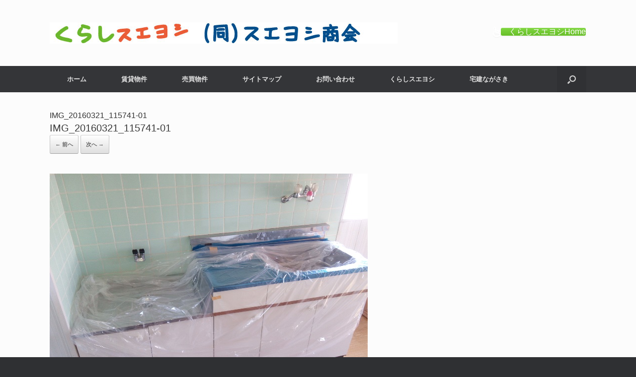

--- FILE ---
content_type: text/html; charset=UTF-8
request_url: https://sueyoshi.takken-ngsk.net/%E9%95%B7%E5%B4%8E%E5%B8%82%E9%8A%AD%E5%BA%A7%E7%94%BA%E3%80%81%E8%B3%83%E8%B2%B8%E3%82%A2%E3%83%91%E3%83%BC%E3%83%88/img_20160321_115741-01/
body_size: 11501
content:
<!DOCTYPE html>
<html dir="ltr" lang="ja" prefix="og: https://ogp.me/ns#">
<head>
	<meta charset="UTF-8" />
	<meta http-equiv="X-UA-Compatible" content="IE=10" />
	<link rel="profile" href="http://gmpg.org/xfn/11" />
	<link rel="pingback" href="https://sueyoshi.takken-ngsk.net/xmlrpc.php" />
	<title>IMG_20160321_115741-01 | 合同会社スエヨシ商会</title>
	<style>img:is([sizes="auto" i], [sizes^="auto," i]) { contain-intrinsic-size: 3000px 1500px }</style>
	
		<!-- All in One SEO 4.9.0 - aioseo.com -->
	<meta name="robots" content="max-snippet:-1, max-image-preview:large, max-video-preview:-1" />
	<meta name="author" content="（同）スエヨシ商会"/>
	<link rel="canonical" href="https://sueyoshi.takken-ngsk.net/%e9%95%b7%e5%b4%8e%e5%b8%82%e9%8a%ad%e5%ba%a7%e7%94%ba%e3%80%81%e8%b3%83%e8%b2%b8%e3%82%a2%e3%83%91%e3%83%bc%e3%83%88/img_20160321_115741-01/#main" />
	<meta name="generator" content="All in One SEO (AIOSEO) 4.9.0" />
		<meta property="og:locale" content="ja_JP" />
		<meta property="og:site_name" content="スエヨシ商会" />
		<meta property="og:type" content="article" />
		<meta property="og:title" content="IMG_20160321_115741-01 | 合同会社スエヨシ商会" />
		<meta property="og:url" content="https://sueyoshi.takken-ngsk.net/%e9%95%b7%e5%b4%8e%e5%b8%82%e9%8a%ad%e5%ba%a7%e7%94%ba%e3%80%81%e8%b3%83%e8%b2%b8%e3%82%a2%e3%83%91%e3%83%bc%e3%83%88/img_20160321_115741-01/#main" />
		<meta property="article:published_time" content="2020-04-23T06:20:39+00:00" />
		<meta property="article:modified_time" content="2020-04-23T06:20:39+00:00" />
		<meta name="twitter:card" content="summary" />
		<meta name="twitter:title" content="IMG_20160321_115741-01 | 合同会社スエヨシ商会" />
		<script type="application/ld+json" class="aioseo-schema">
			{"@context":"https:\/\/schema.org","@graph":[{"@type":"BreadcrumbList","@id":"https:\/\/sueyoshi.takken-ngsk.net\/%e9%95%b7%e5%b4%8e%e5%b8%82%e9%8a%ad%e5%ba%a7%e7%94%ba%e3%80%81%e8%b3%83%e8%b2%b8%e3%82%a2%e3%83%91%e3%83%bc%e3%83%88\/img_20160321_115741-01\/#main#breadcrumblist","itemListElement":[{"@type":"ListItem","@id":"https:\/\/sueyoshi.takken-ngsk.net\/%e9%95%b7%e5%b4%8e%e5%b8%82%e9%8a%ad%e5%ba%a7%e7%94%ba%e3%80%81%e8%b3%83%e8%b2%b8%e3%82%a2%e3%83%91%e3%83%bc%e3%83%88\/img_20160321_115741-01\/#main#listItem","position":1,"name":"IMG_20160321_115741-01"}]},{"@type":"ItemPage","@id":"https:\/\/sueyoshi.takken-ngsk.net\/%e9%95%b7%e5%b4%8e%e5%b8%82%e9%8a%ad%e5%ba%a7%e7%94%ba%e3%80%81%e8%b3%83%e8%b2%b8%e3%82%a2%e3%83%91%e3%83%bc%e3%83%88\/img_20160321_115741-01\/#main#itempage","url":"https:\/\/sueyoshi.takken-ngsk.net\/%e9%95%b7%e5%b4%8e%e5%b8%82%e9%8a%ad%e5%ba%a7%e7%94%ba%e3%80%81%e8%b3%83%e8%b2%b8%e3%82%a2%e3%83%91%e3%83%bc%e3%83%88\/img_20160321_115741-01\/#main","name":"IMG_20160321_115741-01 | \u5408\u540c\u4f1a\u793e\u30b9\u30a8\u30e8\u30b7\u5546\u4f1a","inLanguage":"ja","isPartOf":{"@id":"https:\/\/sueyoshi.takken-ngsk.net\/#website"},"breadcrumb":{"@id":"https:\/\/sueyoshi.takken-ngsk.net\/%e9%95%b7%e5%b4%8e%e5%b8%82%e9%8a%ad%e5%ba%a7%e7%94%ba%e3%80%81%e8%b3%83%e8%b2%b8%e3%82%a2%e3%83%91%e3%83%bc%e3%83%88\/img_20160321_115741-01\/#main#breadcrumblist"},"author":{"@id":"https:\/\/sueyoshi.takken-ngsk.net\/author\/tn-sueyoshi\/#author"},"creator":{"@id":"https:\/\/sueyoshi.takken-ngsk.net\/author\/tn-sueyoshi\/#author"},"datePublished":"2020-04-23T15:20:39+09:00","dateModified":"2020-04-23T15:20:39+09:00"},{"@type":"Organization","@id":"https:\/\/sueyoshi.takken-ngsk.net\/#organization","name":"\u5408\u540c\u4f1a\u793e\u30b9\u30a8\u30e8\u30b7\u5546\u4f1a","description":"\u304f\u3089\u3057\u30b9\u30a8\u30e8\u30b7\u7269\u4ef6\u7d39\u4ecb","url":"https:\/\/sueyoshi.takken-ngsk.net\/","telephone":"+81958700055","logo":{"@type":"ImageObject","url":"https:\/\/sueyoshi.takken-ngsk.net\/wp-content\/uploads\/2015\/06\/ac940d044a27c1494a1970d9ad2a1765.png","@id":"https:\/\/sueyoshi.takken-ngsk.net\/%e9%95%b7%e5%b4%8e%e5%b8%82%e9%8a%ad%e5%ba%a7%e7%94%ba%e3%80%81%e8%b3%83%e8%b2%b8%e3%82%a2%e3%83%91%e3%83%bc%e3%83%88\/img_20160321_115741-01\/#main\/#organizationLogo","width":300,"height":300},"image":{"@id":"https:\/\/sueyoshi.takken-ngsk.net\/%e9%95%b7%e5%b4%8e%e5%b8%82%e9%8a%ad%e5%ba%a7%e7%94%ba%e3%80%81%e8%b3%83%e8%b2%b8%e3%82%a2%e3%83%91%e3%83%bc%e3%83%88\/img_20160321_115741-01\/#main\/#organizationLogo"}},{"@type":"Person","@id":"https:\/\/sueyoshi.takken-ngsk.net\/author\/tn-sueyoshi\/#author","url":"https:\/\/sueyoshi.takken-ngsk.net\/author\/tn-sueyoshi\/","name":"\uff08\u540c\uff09\u30b9\u30a8\u30e8\u30b7\u5546\u4f1a","image":{"@type":"ImageObject","@id":"https:\/\/sueyoshi.takken-ngsk.net\/%e9%95%b7%e5%b4%8e%e5%b8%82%e9%8a%ad%e5%ba%a7%e7%94%ba%e3%80%81%e8%b3%83%e8%b2%b8%e3%82%a2%e3%83%91%e3%83%bc%e3%83%88\/img_20160321_115741-01\/#main#authorImage","url":"https:\/\/secure.gravatar.com\/avatar\/36ad36e930bc7d6549c2bca759c5ffb12246ea7399c2342fd35f197a5433fbec?s=96&r=g","width":96,"height":96,"caption":"\uff08\u540c\uff09\u30b9\u30a8\u30e8\u30b7\u5546\u4f1a"}},{"@type":"WebSite","@id":"https:\/\/sueyoshi.takken-ngsk.net\/#website","url":"https:\/\/sueyoshi.takken-ngsk.net\/","name":"\u5408\u540c\u4f1a\u793e\u30b9\u30a8\u30e8\u30b7\u5546\u4f1a","description":"\u304f\u3089\u3057\u30b9\u30a8\u30e8\u30b7\u7269\u4ef6\u7d39\u4ecb","inLanguage":"ja","publisher":{"@id":"https:\/\/sueyoshi.takken-ngsk.net\/#organization"}}]}
		</script>
		<!-- All in One SEO -->

<link rel="alternate" type="application/rss+xml" title="合同会社スエヨシ商会 &raquo; フィード" href="https://sueyoshi.takken-ngsk.net/feed/" />
<link rel="alternate" type="application/rss+xml" title="合同会社スエヨシ商会 &raquo; コメントフィード" href="https://sueyoshi.takken-ngsk.net/comments/feed/" />
<link rel="alternate" type="application/rss+xml" title="合同会社スエヨシ商会 &raquo; IMG_20160321_115741-01 のコメントのフィード" href="https://sueyoshi.takken-ngsk.net/%e9%95%b7%e5%b4%8e%e5%b8%82%e9%8a%ad%e5%ba%a7%e7%94%ba%e3%80%81%e8%b3%83%e8%b2%b8%e3%82%a2%e3%83%91%e3%83%bc%e3%83%88/img_20160321_115741-01/#main/feed/" />
<script type="text/javascript">
/* <![CDATA[ */
window._wpemojiSettings = {"baseUrl":"https:\/\/s.w.org\/images\/core\/emoji\/16.0.1\/72x72\/","ext":".png","svgUrl":"https:\/\/s.w.org\/images\/core\/emoji\/16.0.1\/svg\/","svgExt":".svg","source":{"concatemoji":"https:\/\/sueyoshi.takken-ngsk.net\/wp-includes\/js\/wp-emoji-release.min.js?ver=6.8.3"}};
/*! This file is auto-generated */
!function(s,n){var o,i,e;function c(e){try{var t={supportTests:e,timestamp:(new Date).valueOf()};sessionStorage.setItem(o,JSON.stringify(t))}catch(e){}}function p(e,t,n){e.clearRect(0,0,e.canvas.width,e.canvas.height),e.fillText(t,0,0);var t=new Uint32Array(e.getImageData(0,0,e.canvas.width,e.canvas.height).data),a=(e.clearRect(0,0,e.canvas.width,e.canvas.height),e.fillText(n,0,0),new Uint32Array(e.getImageData(0,0,e.canvas.width,e.canvas.height).data));return t.every(function(e,t){return e===a[t]})}function u(e,t){e.clearRect(0,0,e.canvas.width,e.canvas.height),e.fillText(t,0,0);for(var n=e.getImageData(16,16,1,1),a=0;a<n.data.length;a++)if(0!==n.data[a])return!1;return!0}function f(e,t,n,a){switch(t){case"flag":return n(e,"\ud83c\udff3\ufe0f\u200d\u26a7\ufe0f","\ud83c\udff3\ufe0f\u200b\u26a7\ufe0f")?!1:!n(e,"\ud83c\udde8\ud83c\uddf6","\ud83c\udde8\u200b\ud83c\uddf6")&&!n(e,"\ud83c\udff4\udb40\udc67\udb40\udc62\udb40\udc65\udb40\udc6e\udb40\udc67\udb40\udc7f","\ud83c\udff4\u200b\udb40\udc67\u200b\udb40\udc62\u200b\udb40\udc65\u200b\udb40\udc6e\u200b\udb40\udc67\u200b\udb40\udc7f");case"emoji":return!a(e,"\ud83e\udedf")}return!1}function g(e,t,n,a){var r="undefined"!=typeof WorkerGlobalScope&&self instanceof WorkerGlobalScope?new OffscreenCanvas(300,150):s.createElement("canvas"),o=r.getContext("2d",{willReadFrequently:!0}),i=(o.textBaseline="top",o.font="600 32px Arial",{});return e.forEach(function(e){i[e]=t(o,e,n,a)}),i}function t(e){var t=s.createElement("script");t.src=e,t.defer=!0,s.head.appendChild(t)}"undefined"!=typeof Promise&&(o="wpEmojiSettingsSupports",i=["flag","emoji"],n.supports={everything:!0,everythingExceptFlag:!0},e=new Promise(function(e){s.addEventListener("DOMContentLoaded",e,{once:!0})}),new Promise(function(t){var n=function(){try{var e=JSON.parse(sessionStorage.getItem(o));if("object"==typeof e&&"number"==typeof e.timestamp&&(new Date).valueOf()<e.timestamp+604800&&"object"==typeof e.supportTests)return e.supportTests}catch(e){}return null}();if(!n){if("undefined"!=typeof Worker&&"undefined"!=typeof OffscreenCanvas&&"undefined"!=typeof URL&&URL.createObjectURL&&"undefined"!=typeof Blob)try{var e="postMessage("+g.toString()+"("+[JSON.stringify(i),f.toString(),p.toString(),u.toString()].join(",")+"));",a=new Blob([e],{type:"text/javascript"}),r=new Worker(URL.createObjectURL(a),{name:"wpTestEmojiSupports"});return void(r.onmessage=function(e){c(n=e.data),r.terminate(),t(n)})}catch(e){}c(n=g(i,f,p,u))}t(n)}).then(function(e){for(var t in e)n.supports[t]=e[t],n.supports.everything=n.supports.everything&&n.supports[t],"flag"!==t&&(n.supports.everythingExceptFlag=n.supports.everythingExceptFlag&&n.supports[t]);n.supports.everythingExceptFlag=n.supports.everythingExceptFlag&&!n.supports.flag,n.DOMReady=!1,n.readyCallback=function(){n.DOMReady=!0}}).then(function(){return e}).then(function(){var e;n.supports.everything||(n.readyCallback(),(e=n.source||{}).concatemoji?t(e.concatemoji):e.wpemoji&&e.twemoji&&(t(e.twemoji),t(e.wpemoji)))}))}((window,document),window._wpemojiSettings);
/* ]]> */
</script>
<style id='wp-emoji-styles-inline-css' type='text/css'>

	img.wp-smiley, img.emoji {
		display: inline !important;
		border: none !important;
		box-shadow: none !important;
		height: 1em !important;
		width: 1em !important;
		margin: 0 0.07em !important;
		vertical-align: -0.1em !important;
		background: none !important;
		padding: 0 !important;
	}
</style>
<link rel='stylesheet' id='wp-block-library-css' href='https://sueyoshi.takken-ngsk.net/wp-includes/css/dist/block-library/style.min.css?ver=6.8.3' type='text/css' media='all' />
<style id='classic-theme-styles-inline-css' type='text/css'>
/*! This file is auto-generated */
.wp-block-button__link{color:#fff;background-color:#32373c;border-radius:9999px;box-shadow:none;text-decoration:none;padding:calc(.667em + 2px) calc(1.333em + 2px);font-size:1.125em}.wp-block-file__button{background:#32373c;color:#fff;text-decoration:none}
</style>
<link rel='stylesheet' id='aioseo/css/src/vue/standalone/blocks/table-of-contents/global.scss-css' href='https://sueyoshi.takken-ngsk.net/wp-content/plugins/all-in-one-seo-pack/dist/Lite/assets/css/table-of-contents/global.e90f6d47.css?ver=4.9.0' type='text/css' media='all' />
<style id='global-styles-inline-css' type='text/css'>
:root{--wp--preset--aspect-ratio--square: 1;--wp--preset--aspect-ratio--4-3: 4/3;--wp--preset--aspect-ratio--3-4: 3/4;--wp--preset--aspect-ratio--3-2: 3/2;--wp--preset--aspect-ratio--2-3: 2/3;--wp--preset--aspect-ratio--16-9: 16/9;--wp--preset--aspect-ratio--9-16: 9/16;--wp--preset--color--black: #000000;--wp--preset--color--cyan-bluish-gray: #abb8c3;--wp--preset--color--white: #ffffff;--wp--preset--color--pale-pink: #f78da7;--wp--preset--color--vivid-red: #cf2e2e;--wp--preset--color--luminous-vivid-orange: #ff6900;--wp--preset--color--luminous-vivid-amber: #fcb900;--wp--preset--color--light-green-cyan: #7bdcb5;--wp--preset--color--vivid-green-cyan: #00d084;--wp--preset--color--pale-cyan-blue: #8ed1fc;--wp--preset--color--vivid-cyan-blue: #0693e3;--wp--preset--color--vivid-purple: #9b51e0;--wp--preset--gradient--vivid-cyan-blue-to-vivid-purple: linear-gradient(135deg,rgba(6,147,227,1) 0%,rgb(155,81,224) 100%);--wp--preset--gradient--light-green-cyan-to-vivid-green-cyan: linear-gradient(135deg,rgb(122,220,180) 0%,rgb(0,208,130) 100%);--wp--preset--gradient--luminous-vivid-amber-to-luminous-vivid-orange: linear-gradient(135deg,rgba(252,185,0,1) 0%,rgba(255,105,0,1) 100%);--wp--preset--gradient--luminous-vivid-orange-to-vivid-red: linear-gradient(135deg,rgba(255,105,0,1) 0%,rgb(207,46,46) 100%);--wp--preset--gradient--very-light-gray-to-cyan-bluish-gray: linear-gradient(135deg,rgb(238,238,238) 0%,rgb(169,184,195) 100%);--wp--preset--gradient--cool-to-warm-spectrum: linear-gradient(135deg,rgb(74,234,220) 0%,rgb(151,120,209) 20%,rgb(207,42,186) 40%,rgb(238,44,130) 60%,rgb(251,105,98) 80%,rgb(254,248,76) 100%);--wp--preset--gradient--blush-light-purple: linear-gradient(135deg,rgb(255,206,236) 0%,rgb(152,150,240) 100%);--wp--preset--gradient--blush-bordeaux: linear-gradient(135deg,rgb(254,205,165) 0%,rgb(254,45,45) 50%,rgb(107,0,62) 100%);--wp--preset--gradient--luminous-dusk: linear-gradient(135deg,rgb(255,203,112) 0%,rgb(199,81,192) 50%,rgb(65,88,208) 100%);--wp--preset--gradient--pale-ocean: linear-gradient(135deg,rgb(255,245,203) 0%,rgb(182,227,212) 50%,rgb(51,167,181) 100%);--wp--preset--gradient--electric-grass: linear-gradient(135deg,rgb(202,248,128) 0%,rgb(113,206,126) 100%);--wp--preset--gradient--midnight: linear-gradient(135deg,rgb(2,3,129) 0%,rgb(40,116,252) 100%);--wp--preset--font-size--small: 13px;--wp--preset--font-size--medium: 20px;--wp--preset--font-size--large: 36px;--wp--preset--font-size--x-large: 42px;--wp--preset--spacing--20: 0.44rem;--wp--preset--spacing--30: 0.67rem;--wp--preset--spacing--40: 1rem;--wp--preset--spacing--50: 1.5rem;--wp--preset--spacing--60: 2.25rem;--wp--preset--spacing--70: 3.38rem;--wp--preset--spacing--80: 5.06rem;--wp--preset--shadow--natural: 6px 6px 9px rgba(0, 0, 0, 0.2);--wp--preset--shadow--deep: 12px 12px 50px rgba(0, 0, 0, 0.4);--wp--preset--shadow--sharp: 6px 6px 0px rgba(0, 0, 0, 0.2);--wp--preset--shadow--outlined: 6px 6px 0px -3px rgba(255, 255, 255, 1), 6px 6px rgba(0, 0, 0, 1);--wp--preset--shadow--crisp: 6px 6px 0px rgba(0, 0, 0, 1);}:where(.is-layout-flex){gap: 0.5em;}:where(.is-layout-grid){gap: 0.5em;}body .is-layout-flex{display: flex;}.is-layout-flex{flex-wrap: wrap;align-items: center;}.is-layout-flex > :is(*, div){margin: 0;}body .is-layout-grid{display: grid;}.is-layout-grid > :is(*, div){margin: 0;}:where(.wp-block-columns.is-layout-flex){gap: 2em;}:where(.wp-block-columns.is-layout-grid){gap: 2em;}:where(.wp-block-post-template.is-layout-flex){gap: 1.25em;}:where(.wp-block-post-template.is-layout-grid){gap: 1.25em;}.has-black-color{color: var(--wp--preset--color--black) !important;}.has-cyan-bluish-gray-color{color: var(--wp--preset--color--cyan-bluish-gray) !important;}.has-white-color{color: var(--wp--preset--color--white) !important;}.has-pale-pink-color{color: var(--wp--preset--color--pale-pink) !important;}.has-vivid-red-color{color: var(--wp--preset--color--vivid-red) !important;}.has-luminous-vivid-orange-color{color: var(--wp--preset--color--luminous-vivid-orange) !important;}.has-luminous-vivid-amber-color{color: var(--wp--preset--color--luminous-vivid-amber) !important;}.has-light-green-cyan-color{color: var(--wp--preset--color--light-green-cyan) !important;}.has-vivid-green-cyan-color{color: var(--wp--preset--color--vivid-green-cyan) !important;}.has-pale-cyan-blue-color{color: var(--wp--preset--color--pale-cyan-blue) !important;}.has-vivid-cyan-blue-color{color: var(--wp--preset--color--vivid-cyan-blue) !important;}.has-vivid-purple-color{color: var(--wp--preset--color--vivid-purple) !important;}.has-black-background-color{background-color: var(--wp--preset--color--black) !important;}.has-cyan-bluish-gray-background-color{background-color: var(--wp--preset--color--cyan-bluish-gray) !important;}.has-white-background-color{background-color: var(--wp--preset--color--white) !important;}.has-pale-pink-background-color{background-color: var(--wp--preset--color--pale-pink) !important;}.has-vivid-red-background-color{background-color: var(--wp--preset--color--vivid-red) !important;}.has-luminous-vivid-orange-background-color{background-color: var(--wp--preset--color--luminous-vivid-orange) !important;}.has-luminous-vivid-amber-background-color{background-color: var(--wp--preset--color--luminous-vivid-amber) !important;}.has-light-green-cyan-background-color{background-color: var(--wp--preset--color--light-green-cyan) !important;}.has-vivid-green-cyan-background-color{background-color: var(--wp--preset--color--vivid-green-cyan) !important;}.has-pale-cyan-blue-background-color{background-color: var(--wp--preset--color--pale-cyan-blue) !important;}.has-vivid-cyan-blue-background-color{background-color: var(--wp--preset--color--vivid-cyan-blue) !important;}.has-vivid-purple-background-color{background-color: var(--wp--preset--color--vivid-purple) !important;}.has-black-border-color{border-color: var(--wp--preset--color--black) !important;}.has-cyan-bluish-gray-border-color{border-color: var(--wp--preset--color--cyan-bluish-gray) !important;}.has-white-border-color{border-color: var(--wp--preset--color--white) !important;}.has-pale-pink-border-color{border-color: var(--wp--preset--color--pale-pink) !important;}.has-vivid-red-border-color{border-color: var(--wp--preset--color--vivid-red) !important;}.has-luminous-vivid-orange-border-color{border-color: var(--wp--preset--color--luminous-vivid-orange) !important;}.has-luminous-vivid-amber-border-color{border-color: var(--wp--preset--color--luminous-vivid-amber) !important;}.has-light-green-cyan-border-color{border-color: var(--wp--preset--color--light-green-cyan) !important;}.has-vivid-green-cyan-border-color{border-color: var(--wp--preset--color--vivid-green-cyan) !important;}.has-pale-cyan-blue-border-color{border-color: var(--wp--preset--color--pale-cyan-blue) !important;}.has-vivid-cyan-blue-border-color{border-color: var(--wp--preset--color--vivid-cyan-blue) !important;}.has-vivid-purple-border-color{border-color: var(--wp--preset--color--vivid-purple) !important;}.has-vivid-cyan-blue-to-vivid-purple-gradient-background{background: var(--wp--preset--gradient--vivid-cyan-blue-to-vivid-purple) !important;}.has-light-green-cyan-to-vivid-green-cyan-gradient-background{background: var(--wp--preset--gradient--light-green-cyan-to-vivid-green-cyan) !important;}.has-luminous-vivid-amber-to-luminous-vivid-orange-gradient-background{background: var(--wp--preset--gradient--luminous-vivid-amber-to-luminous-vivid-orange) !important;}.has-luminous-vivid-orange-to-vivid-red-gradient-background{background: var(--wp--preset--gradient--luminous-vivid-orange-to-vivid-red) !important;}.has-very-light-gray-to-cyan-bluish-gray-gradient-background{background: var(--wp--preset--gradient--very-light-gray-to-cyan-bluish-gray) !important;}.has-cool-to-warm-spectrum-gradient-background{background: var(--wp--preset--gradient--cool-to-warm-spectrum) !important;}.has-blush-light-purple-gradient-background{background: var(--wp--preset--gradient--blush-light-purple) !important;}.has-blush-bordeaux-gradient-background{background: var(--wp--preset--gradient--blush-bordeaux) !important;}.has-luminous-dusk-gradient-background{background: var(--wp--preset--gradient--luminous-dusk) !important;}.has-pale-ocean-gradient-background{background: var(--wp--preset--gradient--pale-ocean) !important;}.has-electric-grass-gradient-background{background: var(--wp--preset--gradient--electric-grass) !important;}.has-midnight-gradient-background{background: var(--wp--preset--gradient--midnight) !important;}.has-small-font-size{font-size: var(--wp--preset--font-size--small) !important;}.has-medium-font-size{font-size: var(--wp--preset--font-size--medium) !important;}.has-large-font-size{font-size: var(--wp--preset--font-size--large) !important;}.has-x-large-font-size{font-size: var(--wp--preset--font-size--x-large) !important;}
:where(.wp-block-post-template.is-layout-flex){gap: 1.25em;}:where(.wp-block-post-template.is-layout-grid){gap: 1.25em;}
:where(.wp-block-columns.is-layout-flex){gap: 2em;}:where(.wp-block-columns.is-layout-grid){gap: 2em;}
:root :where(.wp-block-pullquote){font-size: 1.5em;line-height: 1.6;}
</style>
<link rel='stylesheet' id='contact-form-7-css' href='https://sueyoshi.takken-ngsk.net/wp-content/plugins/contact-form-7/includes/css/styles.css?ver=6.1.3' type='text/css' media='all' />
<link rel='stylesheet' id='sow-button-base-css' href='https://sueyoshi.takken-ngsk.net/wp-content/plugins/so-widgets-bundle/widgets/button/css/style.css?ver=1.70.2' type='text/css' media='all' />
<link rel='stylesheet' id='sow-button-atom-b9bffcb7f06c-css' href='https://sueyoshi.takken-ngsk.net/wp-content/uploads/siteorigin-widgets/sow-button-atom-b9bffcb7f06c.css?ver=6.8.3' type='text/css' media='all' />
<link rel='stylesheet' id='parent-style-css' href='https://sueyoshi.takken-ngsk.net/wp-content/themes/vantage/style.css?ver=6.8.3' type='text/css' media='all' />
<link rel='stylesheet' id='vantage-style-css' href='https://sueyoshi.takken-ngsk.net/wp-content/themes/vantage-kodomo/style.css?ver=1.20.32' type='text/css' media='all' />
<link rel='stylesheet' id='font-awesome-css' href='https://sueyoshi.takken-ngsk.net/wp-content/themes/vantage/fontawesome/css/font-awesome.css?ver=4.6.2' type='text/css' media='all' />
<script type="text/javascript" src="https://sueyoshi.takken-ngsk.net/wp-includes/js/tinymce/tinymce.min.js?ver=49110-20250317" id="wp-tinymce-root-js"></script>
<script type="text/javascript" src="https://sueyoshi.takken-ngsk.net/wp-includes/js/tinymce/plugins/compat3x/plugin.min.js?ver=49110-20250317" id="wp-tinymce-js"></script>
<script type="text/javascript" src="https://sueyoshi.takken-ngsk.net/wp-includes/js/jquery/jquery.min.js?ver=3.7.1" id="jquery-core-js"></script>
<script type="text/javascript" src="https://sueyoshi.takken-ngsk.net/wp-includes/js/jquery/jquery-migrate.min.js?ver=3.4.1" id="jquery-migrate-js"></script>
<script type="text/javascript" src="https://sueyoshi.takken-ngsk.net/wp-content/themes/vantage/js/jquery.flexslider.min.js?ver=2.1" id="jquery-flexslider-js"></script>
<script type="text/javascript" src="https://sueyoshi.takken-ngsk.net/wp-content/themes/vantage/js/jquery.touchSwipe.min.js?ver=1.6.6" id="jquery-touchswipe-js"></script>
<script type="text/javascript" id="vantage-main-js-extra">
/* <![CDATA[ */
var vantage = {"fitvids":"1"};
/* ]]> */
</script>
<script type="text/javascript" src="https://sueyoshi.takken-ngsk.net/wp-content/themes/vantage/js/jquery.theme-main.min.js?ver=1.20.32" id="vantage-main-js"></script>
<script type="text/javascript" src="https://sueyoshi.takken-ngsk.net/wp-content/themes/vantage/js/jquery.fitvids.min.js?ver=1.0" id="jquery-fitvids-js"></script>
<script type="text/javascript" src="https://sueyoshi.takken-ngsk.net/wp-content/themes/vantage/js/keyboard-image-navigation.min.js?ver=20120202" id="vantage-keyboard-image-navigation-js"></script>
<!--[if lt IE 9]>
<script type="text/javascript" src="https://sueyoshi.takken-ngsk.net/wp-content/themes/vantage/js/html5.min.js?ver=3.7.3" id="vantage-html5-js"></script>
<![endif]-->
<!--[if (gte IE 6)&(lte IE 8)]>
<script type="text/javascript" src="https://sueyoshi.takken-ngsk.net/wp-content/themes/vantage/js/selectivizr.min.js?ver=1.0.3b" id="vantage-selectivizr-js"></script>
<![endif]-->
<link rel="https://api.w.org/" href="https://sueyoshi.takken-ngsk.net/wp-json/" /><link rel="alternate" title="JSON" type="application/json" href="https://sueyoshi.takken-ngsk.net/wp-json/wp/v2/media/3825" /><link rel="EditURI" type="application/rsd+xml" title="RSD" href="https://sueyoshi.takken-ngsk.net/xmlrpc.php?rsd" />
<meta name="generator" content="WordPress 6.8.3" />
<link rel='shortlink' href='https://sueyoshi.takken-ngsk.net/?p=3825' />
<link rel="alternate" title="oEmbed (JSON)" type="application/json+oembed" href="https://sueyoshi.takken-ngsk.net/wp-json/oembed/1.0/embed?url=https%3A%2F%2Fsueyoshi.takken-ngsk.net%2F%25e9%2595%25b7%25e5%25b4%258e%25e5%25b8%2582%25e9%258a%25ad%25e5%25ba%25a7%25e7%2594%25ba%25e3%2580%2581%25e8%25b3%2583%25e8%25b2%25b8%25e3%2582%25a2%25e3%2583%2591%25e3%2583%25bc%25e3%2583%2588%2Fimg_20160321_115741-01%2F%23main" />
<link rel="alternate" title="oEmbed (XML)" type="text/xml+oembed" href="https://sueyoshi.takken-ngsk.net/wp-json/oembed/1.0/embed?url=https%3A%2F%2Fsueyoshi.takken-ngsk.net%2F%25e9%2595%25b7%25e5%25b4%258e%25e5%25b8%2582%25e9%258a%25ad%25e5%25ba%25a7%25e7%2594%25ba%25e3%2580%2581%25e8%25b3%2583%25e8%25b2%25b8%25e3%2582%25a2%25e3%2583%2591%25e3%2583%25bc%25e3%2583%2588%2Fimg_20160321_115741-01%2F%23main&#038;format=xml" />
<meta name="viewport" content="width=device-width, initial-scale=1" />		<style type="text/css" media="screen">
			#footer-widgets .widget { width: 33.333%; }
			#masthead-widgets .widget { width: 100%; }
		</style>
		<style type="text/css" id="vantage-footer-widgets">#footer-widgets aside { width : 33.333%; }</style> <style type="text/css" id="customizer-css">#masthead.site-header .hgroup .site-title, #masthead.masthead-logo-in-menu .logo > .site-title { font-size: 36px } a.button, button, html input[type="button"], input[type="reset"], input[type="submit"], .post-navigation a, #image-navigation a, article.post .more-link, article.page .more-link, .paging-navigation a, .woocommerce #page-wrapper .button, .woocommerce a.button, .woocommerce .checkout-button, .woocommerce input.button, #infinite-handle span button { text-shadow: none } a.button, button, html input[type="button"], input[type="reset"], input[type="submit"], .post-navigation a, #image-navigation a, article.post .more-link, article.page .more-link, .paging-navigation a, .woocommerce #page-wrapper .button, .woocommerce a.button, .woocommerce .checkout-button, .woocommerce input.button, .woocommerce #respond input#submit.alt, .woocommerce a.button.alt, .woocommerce button.button.alt, .woocommerce input.button.alt, #infinite-handle span { -webkit-box-shadow: none; -moz-box-shadow: none; box-shadow: none } </style><link rel="icon" href="https://sueyoshi.takken-ngsk.net/wp-content/uploads/2015/06/ac940d044a27c1494a1970d9ad2a1765-150x150.png" sizes="32x32" />
<link rel="icon" href="https://sueyoshi.takken-ngsk.net/wp-content/uploads/2015/06/ac940d044a27c1494a1970d9ad2a1765.png" sizes="192x192" />
<link rel="apple-touch-icon" href="https://sueyoshi.takken-ngsk.net/wp-content/uploads/2015/06/ac940d044a27c1494a1970d9ad2a1765.png" />
<meta name="msapplication-TileImage" content="https://sueyoshi.takken-ngsk.net/wp-content/uploads/2015/06/ac940d044a27c1494a1970d9ad2a1765.png" />
</head>

<body class="attachment wp-singular attachment-template-default single single-attachment postid-3825 attachmentid-3825 attachment-jpeg wp-theme-vantage wp-child-theme-vantage-kodomo metaslider-plugin responsive layout-full no-js has-sidebar has-menu-search panels-style-force-full page-layout-default">


<div id="page-wrapper">

	<a class="skip-link screen-reader-text" href="#content">コンテンツへスキップ</a>

	
	
		<header id="masthead" class="site-header" role="banner">

	<div class="hgroup full-container ">

		
			<div class="logo-wrapper">
				<a href="https://sueyoshi.takken-ngsk.net/" title="合同会社スエヨシ商会" rel="home" class="logo">
					<img src="https://sueyoshi.takken-ngsk.net/wp-content/uploads/2018/05/037940139fecbd3bd18f6a912cad13a7.jpg"  class="logo-height-constrain"  width="700"  height="43"  alt="合同会社スエヨシ商会ロゴ"  />				</a>
							</div>

			
				<div id="header-sidebar" >
					<aside id="sow-button-3" class="widget widget_sow-button"><div
			
			class="so-widget-sow-button so-widget-sow-button-atom-4170ad09d301"
			
		><div class="ow-button-base ow-button-align-center"
>
			<a
					href="https://takken-ngsk.com/"
					class="sowb-button ow-icon-placement-left ow-button-hover" target="_blank" rel="noopener noreferrer" 	>
		<span>
			<span class="sow-icon-fontawesome sow-far" data-sow-icon="&#xf0a6;"
		style="color: #ffffff" 
		aria-hidden="true"></span>
			くらしスエヨシHome		</span>
			</a>
	</div>
</div></aside>				</div>

			
		
	</div><!-- .hgroup.full-container -->

	
<nav class="site-navigation main-navigation primary">

	<div class="full-container">
				
		<div class="main-navigation-container">
			<div class="menu-%e3%83%a1%e3%83%8b%e3%83%a5%e3%83%bc-1-container"><ul id="menu-%e3%83%a1%e3%83%8b%e3%83%a5%e3%83%bc-1" class="menu"><li id="menu-item-21" class="menu-item menu-item-type-post_type menu-item-object-page menu-item-home menu-item-21"><a href="https://sueyoshi.takken-ngsk.net/">ホーム</a></li>
<li id="menu-item-112" class="menu-item menu-item-type-post_type menu-item-object-page menu-item-112"><a href="https://sueyoshi.takken-ngsk.net/for-rent/">賃貸物件</a></li>
<li id="menu-item-251" class="menu-item menu-item-type-post_type menu-item-object-page menu-item-251"><a href="https://sueyoshi.takken-ngsk.net/for-sell/">売買物件</a></li>
<li id="menu-item-24" class="menu-item menu-item-type-post_type menu-item-object-page menu-item-24"><a href="https://sueyoshi.takken-ngsk.net/sitemap/">サイトマップ</a></li>
<li id="menu-item-23" class="menu-item menu-item-type-post_type menu-item-object-page menu-item-23"><a href="https://sueyoshi.takken-ngsk.net/contact/">お問い合わせ</a></li>
<li id="menu-item-158" class="menu-item menu-item-type-custom menu-item-object-custom menu-item-158"><a href="https://takken-ngsk.com/"><span class="icon"></span>くらしスエヨシ</a></li>
<li id="menu-item-159" class="menu-item menu-item-type-custom menu-item-object-custom menu-item-159"><a href="http://takken-ngsk.net/"><span class="icon"></span>宅建ながさき</a></li>
</ul></div>		</div>

					<div id="search-icon">
				<div id="search-icon-icon" tabindex="0" role="button" aria-label="検索を開く"><div class="vantage-icon-search"></div></div>
				
<form method="get" class="searchform" action="https://sueyoshi.takken-ngsk.net/" role="search">
	<label for="search-form" class="screen-reader-text">検索対象:</label>
	<input type="search" name="s" class="field" id="search-form" value="" placeholder="検索"/>
</form>
			</div>
					</div>
</nav><!-- .site-navigation .main-navigation -->

</header><!-- #masthead .site-header -->

	
	
	
	
	<div id="main" class="site-main">
		<div class="full-container">
					<div
			id="aioseo-breadcrumbs"
			class="breadcrumbs full-container"
		>
			<div class="aioseo-breadcrumbs"><span class="aioseo-breadcrumb">
	IMG_20160321_115741-01
</span></div>		</div>
		
<div id="primary" class="content-area image-attachment">

	<div id="content" class="site-content" role="main">

		
			<article id="post-3825" class="post-3825 attachment type-attachment status-inherit hentry post">
				<header class="entry-header">
					<h1 class="entry-title">IMG_20160321_115741-01</h1>
					
					<nav id="image-navigation" class="site-navigation">
						<span class="previous-image"><a href='https://sueyoshi.takken-ngsk.net/%e9%95%b7%e5%b4%8e%e5%b8%82%e9%8a%ad%e5%ba%a7%e7%94%ba%e3%80%81%e8%b3%83%e8%b2%b8%e3%82%a2%e3%83%91%e3%83%bc%e3%83%88/img_20160321_120736/#main'>&larr; 前へ</a></span>
						<span class="next-image"><a href='https://sueyoshi.takken-ngsk.net/%e9%95%b7%e5%b4%8e%e5%b8%82%e9%8a%ad%e5%ba%a7%e7%94%ba%e3%80%81%e8%b3%83%e8%b2%b8%e3%82%a2%e3%83%91%e3%83%bc%e3%83%88/img_20160321_115908-01/#main'>次へ &rarr;</a></span>
					</nav><!-- #image-navigation -->
				</header><!-- .entry-header -->

				<div class="entry-content">

					<div class="entry-attachment">
						<div class="attachment">
							
							<a href="https://sueyoshi.takken-ngsk.net/%e9%95%b7%e5%b4%8e%e5%b8%82%e9%8a%ad%e5%ba%a7%e7%94%ba%e3%80%81%e8%b3%83%e8%b2%b8%e3%82%a2%e3%83%91%e3%83%bc%e3%83%88/img_20160321_115908-01/#main" title="IMG_20160321_115741-01" rel="attachment">
								<img width="640" height="480" src="https://sueyoshi.takken-ngsk.net/wp-content/uploads/2017/11/IMG_20160321_115741-01.jpg" class="attachment-1200x1200 size-1200x1200" alt="" decoding="async" fetchpriority="high" srcset="https://sueyoshi.takken-ngsk.net/wp-content/uploads/2017/11/IMG_20160321_115741-01.jpg 640w, https://sueyoshi.takken-ngsk.net/wp-content/uploads/2017/11/IMG_20160321_115741-01-300x225.jpg 300w" sizes="(max-width: 640px) 100vw, 640px" />							</a>
						</div><!-- .attachment -->

											</div><!-- .entry-attachment -->

				</div><!-- .entry-content -->

			</article><!-- #post-3825 -->

			

	<div id="comments" class="comments-area">

	
	
	
		<div id="respond" class="comment-respond">
		<h3 id="reply-title" class="comment-reply-title">コメントを残す <small><a rel="nofollow" id="cancel-comment-reply-link" href="/%E9%95%B7%E5%B4%8E%E5%B8%82%E9%8A%AD%E5%BA%A7%E7%94%BA%E3%80%81%E8%B3%83%E8%B2%B8%E3%82%A2%E3%83%91%E3%83%BC%E3%83%88/img_20160321_115741-01/#respond" style="display:none;">コメントをキャンセル</a></small></h3><form action="https://sueyoshi.takken-ngsk.net/wp-comments-post.php" method="post" id="commentform" class="comment-form"><p class="comment-notes"><span id="email-notes">メールアドレスが公開されることはありません。</span> <span class="required-field-message"><span class="required">※</span> が付いている欄は必須項目です</span></p><p class="comment-form-comment"><label for="comment">コメント <span class="required">※</span></label> <textarea id="comment" name="comment" cols="45" rows="8" maxlength="65525" required="required"></textarea></p><p class="comment-form-author"><label for="author">名前 <span class="required">※</span></label> <input id="author" name="author" type="text" value="" size="30" maxlength="245" autocomplete="name" required="required" /></p>
<p class="comment-form-email"><label for="email">メール <span class="required">※</span></label> <input id="email" name="email" type="text" value="" size="30" maxlength="100" aria-describedby="email-notes" autocomplete="email" required="required" /></p>
<p class="comment-form-url"><label for="url">サイト</label> <input id="url" name="url" type="text" value="" size="30" maxlength="200" autocomplete="url" /></p>
<p class="form-submit"><input name="submit" type="submit" id="submit" class="submit" value="コメントを送信" /> <input type='hidden' name='comment_post_ID' value='3825' id='comment_post_ID' />
<input type='hidden' name='comment_parent' id='comment_parent' value='0' />
</p><p style="display: none;"><input type="hidden" id="akismet_comment_nonce" name="akismet_comment_nonce" value="69b35fb54b" /></p><p style="display: none !important;" class="akismet-fields-container" data-prefix="ak_"><label>&#916;<textarea name="ak_hp_textarea" cols="45" rows="8" maxlength="100"></textarea></label><input type="hidden" id="ak_js_1" name="ak_js" value="247"/><script>document.getElementById( "ak_js_1" ).setAttribute( "value", ( new Date() ).getTime() );</script></p></form>	</div><!-- #respond -->
	
</div><!-- #comments .comments-area -->

		
	</div><!-- #content .site-content -->

</div><!-- #primary .content-area .image-attachment -->

					</div><!-- .full-container -->
	</div><!-- #main .site-main -->

	
	
	<footer id="colophon" class="site-footer" role="contentinfo">

	<div id="footer-widgets" class="full-container">
		<aside id="black-studio-tinymce-2" class="widget widget_black_studio_tinymce"><h3 class="widget-title">くらしスエヨシ |（同）スエヨシ商会</h3><div class="textwidget"><p style="line-height: 18px;">〒850-0044 長崎市天神町2-6 コーポ天神1F<br />
電話 095-870-0055　FAX 050-3737-0393<br />
メルアド sueyoshi@takken-ngsk.com<br />
ホームページ https://takken-ngsk.com<a href="http://takken-ngsk.com" target="_blank" rel="noopener"><br />
</a>営業時間　9：30　～　17：30<br />
店休日　日曜、祝日、水曜午後</p>
<p style="line-height: 18px;">＜所属団体＞<br />
（公社）長崎県宅地建物取引業協会<br />
（一社）九州不動産公正取引協議会</p></div></aside><aside id="pages-2" class="widget widget_pages"><h3 class="widget-title">ページ直リンク</h3>
			<ul>
				<li class="page_item page-item-18"><a href="https://sueyoshi.takken-ngsk.net/">ホーム</a></li>
<li class="page_item page-item-104"><a href="https://sueyoshi.takken-ngsk.net/for-rent/">賃貸物件</a></li>
<li class="page_item page-item-248"><a href="https://sueyoshi.takken-ngsk.net/for-sell/">売買物件</a></li>
<li class="page_item page-item-5"><a href="https://sueyoshi.takken-ngsk.net/sitemap/">サイトマップ</a></li>
<li class="page_item page-item-16"><a href="https://sueyoshi.takken-ngsk.net/contact/">お問い合わせ</a></li>
<li class="page_item page-item-115"><a href="https://sueyoshi.takken-ngsk.net/privacy-policy/">プライバシーポリシー</a></li>
			</ul>

			</aside><aside id="archives-2" class="widget widget_archive"><h3 class="widget-title">アーカイブ</h3>		<label class="screen-reader-text" for="archives-dropdown-2">アーカイブ</label>
		<select id="archives-dropdown-2" name="archive-dropdown">
			
			<option value="">月を選択</option>
				<option value='https://sueyoshi.takken-ngsk.net/2025/11/'> 2025年11月 </option>
	<option value='https://sueyoshi.takken-ngsk.net/2025/10/'> 2025年10月 </option>
	<option value='https://sueyoshi.takken-ngsk.net/2025/08/'> 2025年8月 </option>
	<option value='https://sueyoshi.takken-ngsk.net/2025/07/'> 2025年7月 </option>
	<option value='https://sueyoshi.takken-ngsk.net/2025/06/'> 2025年6月 </option>
	<option value='https://sueyoshi.takken-ngsk.net/2025/05/'> 2025年5月 </option>
	<option value='https://sueyoshi.takken-ngsk.net/2025/04/'> 2025年4月 </option>
	<option value='https://sueyoshi.takken-ngsk.net/2025/03/'> 2025年3月 </option>
	<option value='https://sueyoshi.takken-ngsk.net/2025/02/'> 2025年2月 </option>
	<option value='https://sueyoshi.takken-ngsk.net/2025/01/'> 2025年1月 </option>
	<option value='https://sueyoshi.takken-ngsk.net/2024/12/'> 2024年12月 </option>
	<option value='https://sueyoshi.takken-ngsk.net/2024/11/'> 2024年11月 </option>
	<option value='https://sueyoshi.takken-ngsk.net/2024/09/'> 2024年9月 </option>
	<option value='https://sueyoshi.takken-ngsk.net/2024/05/'> 2024年5月 </option>
	<option value='https://sueyoshi.takken-ngsk.net/2024/02/'> 2024年2月 </option>
	<option value='https://sueyoshi.takken-ngsk.net/2024/01/'> 2024年1月 </option>
	<option value='https://sueyoshi.takken-ngsk.net/2023/11/'> 2023年11月 </option>
	<option value='https://sueyoshi.takken-ngsk.net/2023/09/'> 2023年9月 </option>
	<option value='https://sueyoshi.takken-ngsk.net/2023/08/'> 2023年8月 </option>
	<option value='https://sueyoshi.takken-ngsk.net/2023/04/'> 2023年4月 </option>
	<option value='https://sueyoshi.takken-ngsk.net/2023/02/'> 2023年2月 </option>
	<option value='https://sueyoshi.takken-ngsk.net/2023/01/'> 2023年1月 </option>
	<option value='https://sueyoshi.takken-ngsk.net/2022/07/'> 2022年7月 </option>
	<option value='https://sueyoshi.takken-ngsk.net/2021/12/'> 2021年12月 </option>
	<option value='https://sueyoshi.takken-ngsk.net/2020/04/'> 2020年4月 </option>
	<option value='https://sueyoshi.takken-ngsk.net/2019/09/'> 2019年9月 </option>
	<option value='https://sueyoshi.takken-ngsk.net/2019/01/'> 2019年1月 </option>
	<option value='https://sueyoshi.takken-ngsk.net/2018/03/'> 2018年3月 </option>
	<option value='https://sueyoshi.takken-ngsk.net/2017/11/'> 2017年11月 </option>
	<option value='https://sueyoshi.takken-ngsk.net/2017/05/'> 2017年5月 </option>
	<option value='https://sueyoshi.takken-ngsk.net/2016/05/'> 2016年5月 </option>

		</select>

			<script type="text/javascript">
/* <![CDATA[ */

(function() {
	var dropdown = document.getElementById( "archives-dropdown-2" );
	function onSelectChange() {
		if ( dropdown.options[ dropdown.selectedIndex ].value !== '' ) {
			document.location.href = this.options[ this.selectedIndex ].value;
		}
	}
	dropdown.onchange = onSelectChange;
})();

/* ]]> */
</script>
</aside>	</div><!-- #footer-widgets --> 
	
			<div id="site-info"> 
		<a><A href="http://takken-ngsk.com" target="_blank" align="center">
		くらしスエヨシ| © 2015-2025 Sueyoshi &amp; Co.LLC</A></a>
		</div><!-- #site-info -->
		
	
</footer><!-- #colophon .site-footer -->


	
</div><!-- #page-wrapper -->



<script type="speculationrules">
{"prefetch":[{"source":"document","where":{"and":[{"href_matches":"\/*"},{"not":{"href_matches":["\/wp-*.php","\/wp-admin\/*","\/wp-content\/uploads\/*","\/wp-content\/*","\/wp-content\/plugins\/*","\/wp-content\/themes\/vantage-kodomo\/*","\/wp-content\/themes\/vantage\/*","\/*\\?(.+)"]}},{"not":{"selector_matches":"a[rel~=\"nofollow\"]"}},{"not":{"selector_matches":".no-prefetch, .no-prefetch a"}}]},"eagerness":"conservative"}]}
</script>
		<a href="#" id="scroll-to-top" class="scroll-to-top" title="ページトップへ戻る"><span class="vantage-icon-arrow-up"></span></a>
		<link rel='stylesheet' id='sow-button-atom-4170ad09d301-css' href='https://sueyoshi.takken-ngsk.net/wp-content/uploads/siteorigin-widgets/sow-button-atom-4170ad09d301.css?ver=6.8.3' type='text/css' media='all' />
<link rel='stylesheet' id='siteorigin-widget-icon-font-fontawesome-css' href='https://sueyoshi.takken-ngsk.net/wp-content/plugins/so-widgets-bundle/icons/fontawesome/style.css?ver=6.8.3' type='text/css' media='all' />
<script type="module"  src="https://sueyoshi.takken-ngsk.net/wp-content/plugins/all-in-one-seo-pack/dist/Lite/assets/table-of-contents.95d0dfce.js?ver=4.9.0" id="aioseo/js/src/vue/standalone/blocks/table-of-contents/frontend.js-js"></script>
<script type="text/javascript" src="https://sueyoshi.takken-ngsk.net/wp-includes/js/dist/hooks.min.js?ver=4d63a3d491d11ffd8ac6" id="wp-hooks-js"></script>
<script type="text/javascript" src="https://sueyoshi.takken-ngsk.net/wp-includes/js/dist/i18n.min.js?ver=5e580eb46a90c2b997e6" id="wp-i18n-js"></script>
<script type="text/javascript" id="wp-i18n-js-after">
/* <![CDATA[ */
wp.i18n.setLocaleData( { 'text direction\u0004ltr': [ 'ltr' ] } );
/* ]]> */
</script>
<script type="text/javascript" src="https://sueyoshi.takken-ngsk.net/wp-content/plugins/contact-form-7/includes/swv/js/index.js?ver=6.1.3" id="swv-js"></script>
<script type="text/javascript" id="contact-form-7-js-translations">
/* <![CDATA[ */
( function( domain, translations ) {
	var localeData = translations.locale_data[ domain ] || translations.locale_data.messages;
	localeData[""].domain = domain;
	wp.i18n.setLocaleData( localeData, domain );
} )( "contact-form-7", {"translation-revision-date":"2025-10-29 09:23:50+0000","generator":"GlotPress\/4.0.3","domain":"messages","locale_data":{"messages":{"":{"domain":"messages","plural-forms":"nplurals=1; plural=0;","lang":"ja_JP"},"This contact form is placed in the wrong place.":["\u3053\u306e\u30b3\u30f3\u30bf\u30af\u30c8\u30d5\u30a9\u30fc\u30e0\u306f\u9593\u9055\u3063\u305f\u4f4d\u7f6e\u306b\u7f6e\u304b\u308c\u3066\u3044\u307e\u3059\u3002"],"Error:":["\u30a8\u30e9\u30fc:"]}},"comment":{"reference":"includes\/js\/index.js"}} );
/* ]]> */
</script>
<script type="text/javascript" id="contact-form-7-js-before">
/* <![CDATA[ */
var wpcf7 = {
    "api": {
        "root": "https:\/\/sueyoshi.takken-ngsk.net\/wp-json\/",
        "namespace": "contact-form-7\/v1"
    },
    "cached": 1
};
/* ]]> */
</script>
<script type="text/javascript" src="https://sueyoshi.takken-ngsk.net/wp-content/plugins/contact-form-7/includes/js/index.js?ver=6.1.3" id="contact-form-7-js"></script>
<script type="text/javascript" src="https://sueyoshi.takken-ngsk.net/wp-includes/js/comment-reply.min.js?ver=6.8.3" id="comment-reply-js" async="async" data-wp-strategy="async"></script>
<script type="text/javascript" src="https://sueyoshi.takken-ngsk.net/wp-content/plugins/lazy-load/js/jquery.sonar.min.js?ver=0.6.1" id="jquery-sonar-js"></script>
<script type="text/javascript" src="https://sueyoshi.takken-ngsk.net/wp-content/plugins/lazy-load/js/lazy-load.js?ver=0.6.1" id="wpcom-lazy-load-images-js"></script>
<script defer type="text/javascript" src="https://sueyoshi.takken-ngsk.net/wp-content/plugins/akismet/_inc/akismet-frontend.js?ver=1763167707" id="akismet-frontend-js"></script>

</body>
</html>
<!--
Performance optimized by W3 Total Cache. Learn more: https://www.boldgrid.com/w3-total-cache/

オブジェクトキャッシュ 24/163 オブジェクトが APC を使用中
Disk: Enhanced  を使用したページ キャッシュ

Served from: sueyoshi.takken-ngsk.net @ 2025-11-20 16:50:38 by W3 Total Cache
-->

--- FILE ---
content_type: text/css
request_url: https://sueyoshi.takken-ngsk.net/wp-content/themes/vantage-kodomo/style.css?ver=1.20.32
body_size: 613
content:
/*
Template: vantage
Original Theme Name: Vantage-kodomo
Original Author: SiteOrigin
Author: T.Nonaka
Original Author URI: http://siteorigin.com/
Original Theme URI: http://siteorigin.com/theme/vantage/
Description: Vantage Version: 1.3.4の子テーマです。
Version: 1.0
License: GNU General Public License 2.0
License URI: license.txt
Tags: responsive-layout, fluid-layout, custom-background, custom-menu, featured-images, theme-options, threaded-comments, translation-ready, black, white, light, one-column, two-columns, full-width-template
*/

/* Consistent fonts across all elements */
body,
button,
input,
select,
textarea {
  color: #333;
  font-family: Arial;
  font-family: メイリオ, Meiryo, “ＭＳ Ｐゴシック”, “MS PGothic”, "Helvetica Neue", Helvetica, Arial, "Lucida Grande", sans-serif;
  line-height: 1.5em;
  font-size: 16px;
  word-wrap: break-word;
}

/*Pocketボタンの幅調整*/
.wsbl_pocket {
 width: 95px;
}
/*Google+ボタンの幅調整*/
.wsbl_google_plus_one {
 width: 58px;
}
/*twitterボタンの幅調整*/
.wsbl_twitter {
 width: 89px !important;
}
.wsbl_google_plus_one span{
    vertical-align: auto !important;
}
